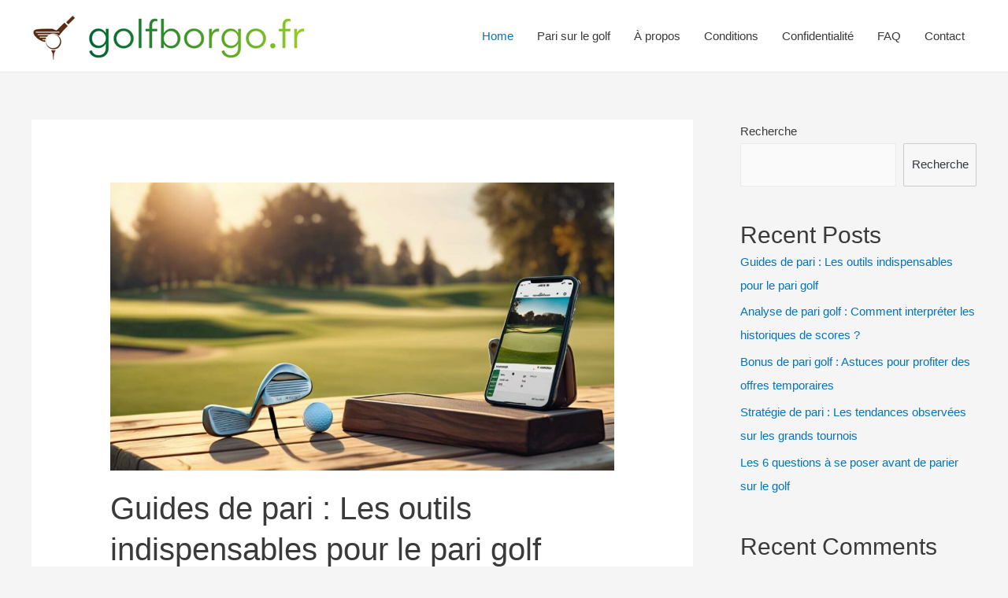

--- FILE ---
content_type: text/html; charset=utf-8
request_url: https://golfborgo.fr/
body_size: 11702
content:
<!DOCTYPE html>
<html lang="fr-FR">
<head>
<meta charset="UTF-8">
<meta name="viewport" content="width=device-width, initial-scale=1">
<link rel="profile" href="https://gmpg.org/xfn/11">

<title>GolfBorgo.fr &#8211; Pari sur le golf</title>
<meta name='robots' content='max-image-preview:large' />
<link rel='dns-prefetch' href='https://golfborgo.fr' />
<link rel="alternate" type="application/rss+xml" title="GolfBorgo.fr - Pari sur le golf &raquo; Flux" href="https://golfborgo.fr/feed/" />
<link rel='stylesheet' id='astra-theme-css-css'  href='https://golfborgo.fr/wp-content/themes/themes/astra/assets/css/minified/style.min.css?ver=2.5.5' media='all' />
<style id='astra-theme-css-inline-css'>
html{font-size:93.75%;}a,.page-title{color:#0274be;}a:hover,a:focus{color:#3a3a3a;}body,button,input,select,textarea,.ast-button,.ast-custom-button{font-family:-apple-system,BlinkMacSystemFont,Segoe UI,Roboto,Oxygen-Sans,Ubuntu,Cantarell,Helvetica Neue,sans-serif;font-weight:inherit;font-size:15px;font-size:1rem;}blockquote{color:#000000;}.site-title{font-size:35px;font-size:2.3333333333333rem;}.ast-archive-description .ast-archive-title{font-size:40px;font-size:2.6666666666667rem;}.site-header .site-description{font-size:15px;font-size:1rem;}.entry-title{font-size:40px;font-size:2.6666666666667rem;}.comment-reply-title{font-size:24px;font-size:1.6rem;}.ast-comment-list #cancel-comment-reply-link{font-size:15px;font-size:1rem;}h1,.entry-content h1{font-size:40px;font-size:2.6666666666667rem;}h2,.entry-content h2{font-size:30px;font-size:2rem;}h3,.entry-content h3{font-size:25px;font-size:1.6666666666667rem;}h4,.entry-content h4{font-size:20px;font-size:1.3333333333333rem;}h5,.entry-content h5{font-size:18px;font-size:1.2rem;}h6,.entry-content h6{font-size:15px;font-size:1rem;}.ast-single-post .entry-title,.page-title{font-size:30px;font-size:2rem;}#secondary,#secondary button,#secondary input,#secondary select,#secondary textarea{font-size:15px;font-size:1rem;}::selection{background-color:#0274be;color:#ffffff;}body,h1,.entry-title a,.entry-content h1,h2,.entry-content h2,h3,.entry-content h3,h4,.entry-content h4,h5,.entry-content h5,h6,.entry-content h6,.wc-block-grid__product-title{color:#3a3a3a;}.tagcloud a:hover,.tagcloud a:focus,.tagcloud a.current-item{color:#ffffff;border-color:#0274be;background-color:#0274be;}.main-header-menu .menu-link,.ast-header-custom-item a{color:#3a3a3a;}.main-header-menu .menu-item:hover > .menu-link,.main-header-menu .menu-item:hover > .ast-menu-toggle,.main-header-menu .ast-masthead-custom-menu-items a:hover,.main-header-menu .menu-item.focus > .menu-link,.main-header-menu .menu-item.focus > .ast-menu-toggle,.main-header-menu .current-menu-item > .menu-link,.main-header-menu .current-menu-ancestor > .menu-link,.main-header-menu .current-menu-item > .ast-menu-toggle,.main-header-menu .current-menu-ancestor > .ast-menu-toggle{color:#0274be;}input:focus,input[type="text"]:focus,input[type="email"]:focus,input[type="url"]:focus,input[type="password"]:focus,input[type="reset"]:focus,input[type="search"]:focus,textarea:focus{border-color:#0274be;}input[type="radio"]:checked,input[type=reset],input[type="checkbox"]:checked,input[type="checkbox"]:hover:checked,input[type="checkbox"]:focus:checked,input[type=range]::-webkit-slider-thumb{border-color:#0274be;background-color:#0274be;box-shadow:none;}.site-footer a:hover + .post-count,.site-footer a:focus + .post-count{background:#0274be;border-color:#0274be;}.footer-adv .footer-adv-overlay{border-top-style:solid;border-top-color:#7a7a7a;}.ast-comment-meta{line-height:1.666666667;font-size:12px;font-size:0.8rem;}.single .nav-links .nav-previous,.single .nav-links .nav-next,.single .ast-author-details .author-title,.ast-comment-meta{color:#0274be;}.entry-meta,.entry-meta *{line-height:1.45;color:#0274be;}.entry-meta a:hover,.entry-meta a:hover *,.entry-meta a:focus,.entry-meta a:focus *{color:#3a3a3a;}.ast-404-layout-1 .ast-404-text{font-size:200px;font-size:13.333333333333rem;}.widget-title{font-size:21px;font-size:1.4rem;color:#3a3a3a;}#cat option,.secondary .calendar_wrap thead a,.secondary .calendar_wrap thead a:visited{color:#0274be;}.secondary .calendar_wrap #today,.ast-progress-val span{background:#0274be;}.secondary a:hover + .post-count,.secondary a:focus + .post-count{background:#0274be;border-color:#0274be;}.calendar_wrap #today > a{color:#ffffff;}.ast-pagination a,.page-links .page-link,.single .post-navigation a{color:#0274be;}.ast-pagination a:hover,.ast-pagination a:focus,.ast-pagination > span:hover:not(.dots),.ast-pagination > span.current,.page-links > .page-link,.page-links .page-link:hover,.post-navigation a:hover{color:#3a3a3a;}.ast-header-break-point .ast-mobile-menu-buttons-minimal.menu-toggle{background:transparent;color:#0274be;}.ast-header-break-point .ast-mobile-menu-buttons-outline.menu-toggle{background:transparent;border:1px solid #0274be;color:#0274be;}.ast-header-break-point .ast-mobile-menu-buttons-fill.menu-toggle{background:#0274be;}@media (min-width:1200px){.ast-separate-container.ast-right-sidebar .entry-content .wp-block-image.alignfull,.ast-separate-container.ast-left-sidebar .entry-content .wp-block-image.alignfull,.ast-separate-container.ast-right-sidebar .entry-content .wp-block-cover.alignfull,.ast-separate-container.ast-left-sidebar .entry-content .wp-block-cover.alignfull{margin-left:-6.67em;margin-right:-6.67em;max-width:unset;width:unset;}.ast-separate-container.ast-right-sidebar .entry-content .wp-block-image.alignwide,.ast-separate-container.ast-left-sidebar .entry-content .wp-block-image.alignwide,.ast-separate-container.ast-right-sidebar .entry-content .wp-block-cover.alignwide,.ast-separate-container.ast-left-sidebar .entry-content .wp-block-cover.alignwide{margin-left:-20px;margin-right:-20px;max-width:unset;width:unset;}.wp-block-group .has-background{padding:20px;}}@media (min-width:1200px){.ast-separate-container.ast-right-sidebar .entry-content .wp-block-group.alignwide,.ast-separate-container.ast-left-sidebar .entry-content .wp-block-group.alignwide,.ast-separate-container.ast-right-sidebar .entry-content .wp-block-cover.alignwide,.ast-separate-container.ast-left-sidebar .entry-content .wp-block-cover.alignwide,.ast-no-sidebar.ast-separate-container .entry-content .wp-block-group.alignwide,.ast-no-sidebar.ast-separate-container .entry-content .wp-block-cover.alignwide{margin-left:-20px;margin-right:-20px;padding-left:20px;padding-right:20px;}.ast-separate-container.ast-right-sidebar .entry-content .wp-block-group.alignfull,.ast-separate-container.ast-left-sidebar .entry-content .wp-block-group.alignfull,.ast-no-sidebar.ast-separate-container .entry-content .wp-block-group.alignfull,.ast-separate-container.ast-right-sidebar .entry-content .wp-block-cover.alignfull,.ast-separate-container.ast-left-sidebar .entry-content .wp-block-cover.alignfull,.ast-no-sidebar.ast-separate-container .entry-content .wp-block-cover.alignfull{margin-left:-6.67em;margin-right:-6.67em;padding-left:6.67em;padding-right:6.67em;}.ast-plain-container.ast-right-sidebar .entry-content .wp-block-group.alignwide,.ast-plain-container.ast-left-sidebar .entry-content .wp-block-group.alignwide,.ast-plain-container.ast-right-sidebar .entry-content .wp-block-group.alignfull,.ast-plain-container.ast-left-sidebar .entry-content .wp-block-group.alignfull{padding-left:20px;padding-right:20px;}.ast-plain-container.ast-no-sidebar .entry-content .alignwide .wp-block-group__inner-container,.ast-plain-container.ast-no-sidebar .entry-content .alignfull .wp-block-group__inner-container,.ast-plain-container.ast-no-sidebar .entry-content .alignwide .wp-block-cover__inner-container,.ast-plain-container.ast-no-sidebar .entry-content .alignfull .wp-block-cover__inner-container{max-width:1240px;margin-left:auto;margin-right:auto;padding-left:20px;padding-right:20px;}.ast-page-builder-template.ast-no-sidebar .entry-content .wp-block-group.alignwide,.ast-page-builder-template.ast-no-sidebar .entry-content .wp-block-group.alignfull{margin-left:0;margin-right:0;}.wp-block-cover-image.alignwide .wp-block-cover__inner-container,.wp-block-cover.alignwide .wp-block-cover__inner-container,.wp-block-cover-image.alignfull .wp-block-cover__inner-container,.wp-block-cover.alignfull .wp-block-cover__inner-container{width:100%;}.ast-page-builder-template.ast-no-sidebar .entry-content .wp-block-cover.alignwide,.ast-page-builder-template.ast-left-sidebar .entry-content .wp-block-cover.alignwide,.ast-page-builder-template.ast-right-sidebar .entry-content .wp-block-cover.alignwide,.ast-page-builder-template.ast-no-sidebar .entry-content .wp-block-cover.alignfull,.ast-page-builder-template.ast-left-sidebar .entry-content .wp-block-cover.alignfull,.ast-page-builder-template.ast-right-sidebar .entry-content .wp-block-cover.alignful{padding-right:0;padding-left:0;}}@media (max-width:921px){#secondary.secondary{padding-top:0;}.ast-separate-container .ast-article-post,.ast-separate-container .ast-article-single{padding:1.5em 2.14em;}.ast-separate-container #primary,.ast-separate-container #secondary{padding:1.5em 0;}.ast-separate-container.ast-right-sidebar #secondary{padding-left:1em;padding-right:1em;}.ast-separate-container.ast-two-container #secondary{padding-left:0;padding-right:0;}.ast-page-builder-template .entry-header #secondary{margin-top:1.5em;}.ast-page-builder-template #secondary{margin-top:1.5em;}#primary,#secondary{padding:1.5em 0;margin:0;}.ast-left-sidebar #content > .ast-container{display:flex;flex-direction:column-reverse;width:100%;}.ast-author-box img.avatar{margin:20px 0 0 0;}.ast-pagination{padding-top:1.5em;text-align:center;}.ast-pagination .next.page-numbers{display:inherit;float:none;}}@media (max-width:921px){.ast-page-builder-template.ast-left-sidebar #secondary{padding-right:20px;}.ast-page-builder-template.ast-right-sidebar #secondary{padding-left:20px;}.ast-right-sidebar #primary{padding-right:0;}.ast-right-sidebar #secondary{padding-left:0;}.ast-left-sidebar #primary{padding-left:0;}.ast-left-sidebar #secondary{padding-right:0;}.ast-pagination .prev.page-numbers{padding-left:.5em;}.ast-pagination .next.page-numbers{padding-right:.5em;}}@media (min-width:922px){.ast-separate-container.ast-right-sidebar #primary,.ast-separate-container.ast-left-sidebar #primary{border:0;}.ast-separate-container.ast-right-sidebar #secondary,.ast-separate-container.ast-left-sidebar #secondary{border:0;margin-left:auto;margin-right:auto;}.ast-separate-container.ast-two-container #secondary .widget:last-child{margin-bottom:0;}.ast-separate-container .ast-comment-list li .comment-respond{padding-left:2.66666em;padding-right:2.66666em;}.ast-author-box{-js-display:flex;display:flex;}.ast-author-bio{flex:1;}.error404.ast-separate-container #primary,.search-no-results.ast-separate-container #primary{margin-bottom:4em;}}@media (min-width:922px){.ast-right-sidebar #primary{border-right:1px solid #eee;}.ast-right-sidebar #secondary{border-left:1px solid #eee;margin-left:-1px;}.ast-left-sidebar #primary{border-left:1px solid #eee;}.ast-left-sidebar #secondary{border-right:1px solid #eee;margin-right:-1px;}.ast-separate-container.ast-two-container.ast-right-sidebar #secondary{padding-left:30px;padding-right:0;}.ast-separate-container.ast-two-container.ast-left-sidebar #secondary{padding-right:30px;padding-left:0;}}.wp-block-button .wp-block-button__link,{color:#ffffff;}.wp-block-button .wp-block-button__link{border-style:solid;border-top-width:0;border-right-width:0;border-left-width:0;border-bottom-width:0;border-color:#0274be;background-color:#0274be;color:#ffffff;font-family:inherit;font-weight:inherit;line-height:1;border-radius:2px;padding-top:10px;padding-right:40px;padding-bottom:10px;padding-left:40px;}.wp-block-button .wp-block-button__link:hover,.wp-block-button .wp-block-button__link:focus{color:#ffffff;background-color:#3a3a3a;border-color:#3a3a3a;}.menu-toggle,button,.ast-button,.ast-custom-button,.button,input#submit,input[type="button"],input[type="submit"],input[type="reset"]{border-style:solid;border-top-width:0;border-right-width:0;border-left-width:0;border-bottom-width:0;color:#ffffff;border-color:#0274be;background-color:#0274be;border-radius:2px;padding-top:10px;padding-right:40px;padding-bottom:10px;padding-left:40px;font-family:inherit;font-weight:inherit;line-height:1;}button:focus,.menu-toggle:hover,button:hover,.ast-button:hover,.button:hover,input[type=reset]:hover,input[type=reset]:focus,input#submit:hover,input#submit:focus,input[type="button"]:hover,input[type="button"]:focus,input[type="submit"]:hover,input[type="submit"]:focus{color:#ffffff;background-color:#3a3a3a;border-color:#3a3a3a;}@media (min-width:921px){.ast-container{max-width:100%;}}@media (min-width:544px){.ast-container{max-width:100%;}}@media (max-width:544px){.ast-separate-container .ast-article-post,.ast-separate-container .ast-article-single{padding:1.5em 1em;}.ast-separate-container #content .ast-container{padding-left:0.54em;padding-right:0.54em;}.ast-separate-container #secondary{padding-top:0;}.ast-separate-container.ast-two-container #secondary .widget{margin-bottom:1.5em;padding-left:1em;padding-right:1em;}.ast-separate-container .comments-count-wrapper{padding:1.5em 1em;}.ast-separate-container .ast-comment-list li.depth-1{padding:1.5em 1em;margin-bottom:1.5em;}.ast-separate-container .ast-comment-list .bypostauthor{padding:.5em;}.ast-separate-container .ast-archive-description{padding:1.5em 1em;}.ast-search-menu-icon.ast-dropdown-active .search-field{width:170px;}.ast-separate-container .comment-respond{padding:1.5em 1em;}}@media (max-width:544px){.ast-comment-list .children{margin-left:0.66666em;}.ast-separate-container .ast-comment-list .bypostauthor li{padding:0 0 0 .5em;}}@media (max-width:921px){.ast-mobile-header-stack .main-header-bar .ast-search-menu-icon{display:inline-block;}.ast-header-break-point.ast-header-custom-item-outside .ast-mobile-header-stack .main-header-bar .ast-search-icon{margin:0;}.ast-comment-avatar-wrap img{max-width:2.5em;}.comments-area{margin-top:1.5em;}.ast-separate-container .comments-count-wrapper{padding:2em 2.14em;}.ast-separate-container .ast-comment-list li.depth-1{padding:1.5em 2.14em;}.ast-separate-container .comment-respond{padding:2em 2.14em;}}@media (max-width:921px){.ast-header-break-point .main-header-bar .ast-search-menu-icon.slide-search .search-form{right:0;}.ast-header-break-point .ast-mobile-header-stack .main-header-bar .ast-search-menu-icon.slide-search .search-form{right:-1em;}.ast-comment-avatar-wrap{margin-right:0.5em;}}@media (min-width:545px){.ast-page-builder-template .comments-area,.single.ast-page-builder-template .entry-header,.single.ast-page-builder-template .post-navigation{max-width:1240px;margin-left:auto;margin-right:auto;}}@media (max-width:921px){.ast-archive-description .ast-archive-title{font-size:40px;}.entry-title{font-size:30px;}h1,.entry-content h1{font-size:30px;}h2,.entry-content h2{font-size:25px;}h3,.entry-content h3{font-size:20px;}.ast-single-post .entry-title,.page-title{font-size:30px;}}@media (max-width:544px){.ast-archive-description .ast-archive-title{font-size:40px;}.entry-title{font-size:30px;}h1,.entry-content h1{font-size:30px;}h2,.entry-content h2{font-size:25px;}h3,.entry-content h3{font-size:20px;}.ast-single-post .entry-title,.page-title{font-size:30px;}}@media (max-width:921px){html{font-size:85.5%;}}@media (max-width:544px){html{font-size:85.5%;}}@media (min-width:922px){.ast-container{max-width:1240px;}}@font-face {font-family: "Astra";src: url(https://golfborgo.fr/wp-content/themes/themes/astra/assets/fonts/astra.woff) format("woff"),url(https://golfborgo.fr/wp-content/themes/themes/astra/assets/fonts/astra.ttf) format("truetype"),url(https://golfborgo.fr/wp-content/themes/themes/astra/assets/fonts/astra.svg#astra) format("svg");font-weight: normal;font-style: normal;font-display: fallback;}@media (max-width:921px) {.main-header-bar .main-header-bar-navigation{display:none;}}.ast-desktop .main-header-menu.submenu-with-border .sub-menu,.ast-desktop .main-header-menu.submenu-with-border .astra-full-megamenu-wrapper{border-color:#0274be;}.ast-desktop .main-header-menu.submenu-with-border .sub-menu{border-top-width:2px;border-right-width:0px;border-left-width:0px;border-bottom-width:0px;border-style:solid;}.ast-desktop .main-header-menu.submenu-with-border .sub-menu .sub-menu{top:-2px;}.ast-desktop .main-header-menu.submenu-with-border .sub-menu .menu-link,.ast-desktop .main-header-menu.submenu-with-border .children .menu-link{border-bottom-width:0px;border-style:solid;border-color:#eaeaea;}@media (min-width:922px){.main-header-menu .sub-menu .menu-item.ast-left-align-sub-menu:hover > .sub-menu,.main-header-menu .sub-menu .menu-item.ast-left-align-sub-menu.focus > .sub-menu{margin-left:-0px;}}.ast-small-footer{border-top-style:solid;border-top-width:1px;border-top-color:#7a7a7a;}.ast-small-footer-wrap{text-align:center;}@media (max-width:920px){.ast-404-layout-1 .ast-404-text{font-size:100px;font-size:6.6666666666667rem;}}.ast-breadcrumbs .trail-browse,.ast-breadcrumbs .trail-items,.ast-breadcrumbs .trail-items li{display:inline-block;margin:0;padding:0;border:none;background:inherit;text-indent:0;}.ast-breadcrumbs .trail-browse{font-size:inherit;font-style:inherit;font-weight:inherit;color:inherit;}.ast-breadcrumbs .trail-items{list-style:none;}.trail-items li::after{padding:0 0.3em;content:"\00bb";}.trail-items li:last-of-type::after{display:none;}.ast-header-break-point .main-header-bar{border-bottom-width:1px;}@media (min-width:922px){.main-header-bar{border-bottom-width:1px;}}@media (min-width:922px){#primary{width:70%;}#secondary{width:30%;}}.ast-safari-browser-less-than-11 .main-header-menu .menu-item, .ast-safari-browser-less-than-11 .main-header-bar .ast-masthead-custom-menu-items{display:block;}.main-header-menu .menu-item, .main-header-bar .ast-masthead-custom-menu-items{-js-display:flex;display:flex;-webkit-box-pack:center;-webkit-justify-content:center;-moz-box-pack:center;-ms-flex-pack:center;justify-content:center;-webkit-box-orient:vertical;-webkit-box-direction:normal;-webkit-flex-direction:column;-moz-box-orient:vertical;-moz-box-direction:normal;-ms-flex-direction:column;flex-direction:column;}.main-header-menu > .menu-item > .menu-link{height:100%;-webkit-box-align:center;-webkit-align-items:center;-moz-box-align:center;-ms-flex-align:center;align-items:center;-js-display:flex;display:flex;}.ast-primary-menu-disabled .main-header-bar .ast-masthead-custom-menu-items{flex:unset;}
</style>
<link rel='stylesheet' id='astra-menu-animation-css'  href='https://golfborgo.fr/wp-content/themes/themes/astra/assets/css/minified/menu-animation.min.css?ver=2.5.5' media='all' />
<link rel='stylesheet' id='wp-block-library-css'  href='https://golfborgo.fr/wp-includes/css/dist/block-library/style.min.css?ver=5.9.1' media='all' />
<link rel='stylesheet' id='mpp_gutenberg-css'  href='https://golfborgo.fr/wp-content/mu-plugins/metronet-profile-picture/dist/blocks.style.build.css?ver=2.6.3' media='all' />
<style id='global-styles-inline-css'>
body{--wp--preset--color--black: #000000;--wp--preset--color--cyan-bluish-gray: #abb8c3;--wp--preset--color--white: #ffffff;--wp--preset--color--pale-pink: #f78da7;--wp--preset--color--vivid-red: #cf2e2e;--wp--preset--color--luminous-vivid-orange: #ff6900;--wp--preset--color--luminous-vivid-amber: #fcb900;--wp--preset--color--light-green-cyan: #7bdcb5;--wp--preset--color--vivid-green-cyan: #00d084;--wp--preset--color--pale-cyan-blue: #8ed1fc;--wp--preset--color--vivid-cyan-blue: #0693e3;--wp--preset--color--vivid-purple: #9b51e0;--wp--preset--gradient--vivid-cyan-blue-to-vivid-purple: linear-gradient(135deg,rgba(6,147,227,1) 0%,rgb(155,81,224) 100%);--wp--preset--gradient--light-green-cyan-to-vivid-green-cyan: linear-gradient(135deg,rgb(122,220,180) 0%,rgb(0,208,130) 100%);--wp--preset--gradient--luminous-vivid-amber-to-luminous-vivid-orange: linear-gradient(135deg,rgba(252,185,0,1) 0%,rgba(255,105,0,1) 100%);--wp--preset--gradient--luminous-vivid-orange-to-vivid-red: linear-gradient(135deg,rgba(255,105,0,1) 0%,rgb(207,46,46) 100%);--wp--preset--gradient--very-light-gray-to-cyan-bluish-gray: linear-gradient(135deg,rgb(238,238,238) 0%,rgb(169,184,195) 100%);--wp--preset--gradient--cool-to-warm-spectrum: linear-gradient(135deg,rgb(74,234,220) 0%,rgb(151,120,209) 20%,rgb(207,42,186) 40%,rgb(238,44,130) 60%,rgb(251,105,98) 80%,rgb(254,248,76) 100%);--wp--preset--gradient--blush-light-purple: linear-gradient(135deg,rgb(255,206,236) 0%,rgb(152,150,240) 100%);--wp--preset--gradient--blush-bordeaux: linear-gradient(135deg,rgb(254,205,165) 0%,rgb(254,45,45) 50%,rgb(107,0,62) 100%);--wp--preset--gradient--luminous-dusk: linear-gradient(135deg,rgb(255,203,112) 0%,rgb(199,81,192) 50%,rgb(65,88,208) 100%);--wp--preset--gradient--pale-ocean: linear-gradient(135deg,rgb(255,245,203) 0%,rgb(182,227,212) 50%,rgb(51,167,181) 100%);--wp--preset--gradient--electric-grass: linear-gradient(135deg,rgb(202,248,128) 0%,rgb(113,206,126) 100%);--wp--preset--gradient--midnight: linear-gradient(135deg,rgb(2,3,129) 0%,rgb(40,116,252) 100%);--wp--preset--duotone--dark-grayscale: url('#wp-duotone-dark-grayscale');--wp--preset--duotone--grayscale: url('#wp-duotone-grayscale');--wp--preset--duotone--purple-yellow: url('#wp-duotone-purple-yellow');--wp--preset--duotone--blue-red: url('#wp-duotone-blue-red');--wp--preset--duotone--midnight: url('#wp-duotone-midnight');--wp--preset--duotone--magenta-yellow: url('#wp-duotone-magenta-yellow');--wp--preset--duotone--purple-green: url('#wp-duotone-purple-green');--wp--preset--duotone--blue-orange: url('#wp-duotone-blue-orange');--wp--preset--font-size--small: 13px;--wp--preset--font-size--medium: 20px;--wp--preset--font-size--large: 36px;--wp--preset--font-size--x-large: 42px;}.has-black-color{color: var(--wp--preset--color--black) !important;}.has-cyan-bluish-gray-color{color: var(--wp--preset--color--cyan-bluish-gray) !important;}.has-white-color{color: var(--wp--preset--color--white) !important;}.has-pale-pink-color{color: var(--wp--preset--color--pale-pink) !important;}.has-vivid-red-color{color: var(--wp--preset--color--vivid-red) !important;}.has-luminous-vivid-orange-color{color: var(--wp--preset--color--luminous-vivid-orange) !important;}.has-luminous-vivid-amber-color{color: var(--wp--preset--color--luminous-vivid-amber) !important;}.has-light-green-cyan-color{color: var(--wp--preset--color--light-green-cyan) !important;}.has-vivid-green-cyan-color{color: var(--wp--preset--color--vivid-green-cyan) !important;}.has-pale-cyan-blue-color{color: var(--wp--preset--color--pale-cyan-blue) !important;}.has-vivid-cyan-blue-color{color: var(--wp--preset--color--vivid-cyan-blue) !important;}.has-vivid-purple-color{color: var(--wp--preset--color--vivid-purple) !important;}.has-black-background-color{background-color: var(--wp--preset--color--black) !important;}.has-cyan-bluish-gray-background-color{background-color: var(--wp--preset--color--cyan-bluish-gray) !important;}.has-white-background-color{background-color: var(--wp--preset--color--white) !important;}.has-pale-pink-background-color{background-color: var(--wp--preset--color--pale-pink) !important;}.has-vivid-red-background-color{background-color: var(--wp--preset--color--vivid-red) !important;}.has-luminous-vivid-orange-background-color{background-color: var(--wp--preset--color--luminous-vivid-orange) !important;}.has-luminous-vivid-amber-background-color{background-color: var(--wp--preset--color--luminous-vivid-amber) !important;}.has-light-green-cyan-background-color{background-color: var(--wp--preset--color--light-green-cyan) !important;}.has-vivid-green-cyan-background-color{background-color: var(--wp--preset--color--vivid-green-cyan) !important;}.has-pale-cyan-blue-background-color{background-color: var(--wp--preset--color--pale-cyan-blue) !important;}.has-vivid-cyan-blue-background-color{background-color: var(--wp--preset--color--vivid-cyan-blue) !important;}.has-vivid-purple-background-color{background-color: var(--wp--preset--color--vivid-purple) !important;}.has-black-border-color{border-color: var(--wp--preset--color--black) !important;}.has-cyan-bluish-gray-border-color{border-color: var(--wp--preset--color--cyan-bluish-gray) !important;}.has-white-border-color{border-color: var(--wp--preset--color--white) !important;}.has-pale-pink-border-color{border-color: var(--wp--preset--color--pale-pink) !important;}.has-vivid-red-border-color{border-color: var(--wp--preset--color--vivid-red) !important;}.has-luminous-vivid-orange-border-color{border-color: var(--wp--preset--color--luminous-vivid-orange) !important;}.has-luminous-vivid-amber-border-color{border-color: var(--wp--preset--color--luminous-vivid-amber) !important;}.has-light-green-cyan-border-color{border-color: var(--wp--preset--color--light-green-cyan) !important;}.has-vivid-green-cyan-border-color{border-color: var(--wp--preset--color--vivid-green-cyan) !important;}.has-pale-cyan-blue-border-color{border-color: var(--wp--preset--color--pale-cyan-blue) !important;}.has-vivid-cyan-blue-border-color{border-color: var(--wp--preset--color--vivid-cyan-blue) !important;}.has-vivid-purple-border-color{border-color: var(--wp--preset--color--vivid-purple) !important;}.has-vivid-cyan-blue-to-vivid-purple-gradient-background{background: var(--wp--preset--gradient--vivid-cyan-blue-to-vivid-purple) !important;}.has-light-green-cyan-to-vivid-green-cyan-gradient-background{background: var(--wp--preset--gradient--light-green-cyan-to-vivid-green-cyan) !important;}.has-luminous-vivid-amber-to-luminous-vivid-orange-gradient-background{background: var(--wp--preset--gradient--luminous-vivid-amber-to-luminous-vivid-orange) !important;}.has-luminous-vivid-orange-to-vivid-red-gradient-background{background: var(--wp--preset--gradient--luminous-vivid-orange-to-vivid-red) !important;}.has-very-light-gray-to-cyan-bluish-gray-gradient-background{background: var(--wp--preset--gradient--very-light-gray-to-cyan-bluish-gray) !important;}.has-cool-to-warm-spectrum-gradient-background{background: var(--wp--preset--gradient--cool-to-warm-spectrum) !important;}.has-blush-light-purple-gradient-background{background: var(--wp--preset--gradient--blush-light-purple) !important;}.has-blush-bordeaux-gradient-background{background: var(--wp--preset--gradient--blush-bordeaux) !important;}.has-luminous-dusk-gradient-background{background: var(--wp--preset--gradient--luminous-dusk) !important;}.has-pale-ocean-gradient-background{background: var(--wp--preset--gradient--pale-ocean) !important;}.has-electric-grass-gradient-background{background: var(--wp--preset--gradient--electric-grass) !important;}.has-midnight-gradient-background{background: var(--wp--preset--gradient--midnight) !important;}.has-small-font-size{font-size: var(--wp--preset--font-size--small) !important;}.has-medium-font-size{font-size: var(--wp--preset--font-size--medium) !important;}.has-large-font-size{font-size: var(--wp--preset--font-size--large) !important;}.has-x-large-font-size{font-size: var(--wp--preset--font-size--x-large) !important;}
</style>
<!--[if IE]>
<script src='https://golfborgo.fr/wp-content/themes/themes/astra/assets/js/minified/flexibility.min.js?ver=2.5.5' id='astra-flexibility-js'></script>
<script id='astra-flexibility-js-after'>
flexibility(document.documentElement);
</script>
<![endif]-->
<script src='https://golfborgo.fr/wp-includes/js/jquery/jquery.min.js?ver=3.6.0' id='jquery-core-js'></script>
<script src='https://golfborgo.fr/wp-includes/js/jquery/jquery-migrate.min.js?ver=3.3.2' id='jquery-migrate-js'></script>
<link rel="https://api.w.org/" href="https://golfborgo.fr/wp-json/" /><link rel="EditURI" type="application/rsd+xml" title="RSD" href="https://golfborgo.fr/xmlrpc.php?rsd" />
<link rel="wlwmanifest" type="application/wlwmanifest+xml" href="https://golfborgo.fr/wp-includes/wlwmanifest.xml" /> 
<meta name="generator" content="WordPress 5.9.1" />
<script async src="https://analytics.cloudrock.io/tracker.js" data-ackee-server="https://analytics.cloudrock.io" data-ackee-domain-id="5f48335f-cf4c-4e3e-b8bf-3e18328a41ed" data-ackee-opts='{ "ignoreOwnVisits": false }'></script>
</head>

<body itemtype='https://schema.org/Blog' itemscope='itemscope' class="home blog wp-custom-logo ast-desktop ast-separate-container ast-right-sidebar astra-2.5.5 ast-header-custom-item-inside ast-mobile-inherit-site-logo ast-inherit-site-logo-transparent">

<svg xmlns="http://www.w3.org/2000/svg" viewBox="0 0 0 0" width="0" height="0" focusable="false" role="none" style="visibility: hidden; position: absolute; left: -9999px; overflow: hidden;" ><defs><filter id="wp-duotone-dark-grayscale"><feColorMatrix color-interpolation-filters="sRGB" type="matrix" values=" .299 .587 .114 0 0 .299 .587 .114 0 0 .299 .587 .114 0 0 .299 .587 .114 0 0 " /><feComponentTransfer color-interpolation-filters="sRGB" ><feFuncR type="table" tableValues="0 0.49803921568627" /><feFuncG type="table" tableValues="0 0.49803921568627" /><feFuncB type="table" tableValues="0 0.49803921568627" /><feFuncA type="table" tableValues="1 1" /></feComponentTransfer><feComposite in2="SourceGraphic" operator="in" /></filter></defs></svg><svg xmlns="http://www.w3.org/2000/svg" viewBox="0 0 0 0" width="0" height="0" focusable="false" role="none" style="visibility: hidden; position: absolute; left: -9999px; overflow: hidden;" ><defs><filter id="wp-duotone-grayscale"><feColorMatrix color-interpolation-filters="sRGB" type="matrix" values=" .299 .587 .114 0 0 .299 .587 .114 0 0 .299 .587 .114 0 0 .299 .587 .114 0 0 " /><feComponentTransfer color-interpolation-filters="sRGB" ><feFuncR type="table" tableValues="0 1" /><feFuncG type="table" tableValues="0 1" /><feFuncB type="table" tableValues="0 1" /><feFuncA type="table" tableValues="1 1" /></feComponentTransfer><feComposite in2="SourceGraphic" operator="in" /></filter></defs></svg><svg xmlns="http://www.w3.org/2000/svg" viewBox="0 0 0 0" width="0" height="0" focusable="false" role="none" style="visibility: hidden; position: absolute; left: -9999px; overflow: hidden;" ><defs><filter id="wp-duotone-purple-yellow"><feColorMatrix color-interpolation-filters="sRGB" type="matrix" values=" .299 .587 .114 0 0 .299 .587 .114 0 0 .299 .587 .114 0 0 .299 .587 .114 0 0 " /><feComponentTransfer color-interpolation-filters="sRGB" ><feFuncR type="table" tableValues="0.54901960784314 0.98823529411765" /><feFuncG type="table" tableValues="0 1" /><feFuncB type="table" tableValues="0.71764705882353 0.25490196078431" /><feFuncA type="table" tableValues="1 1" /></feComponentTransfer><feComposite in2="SourceGraphic" operator="in" /></filter></defs></svg><svg xmlns="http://www.w3.org/2000/svg" viewBox="0 0 0 0" width="0" height="0" focusable="false" role="none" style="visibility: hidden; position: absolute; left: -9999px; overflow: hidden;" ><defs><filter id="wp-duotone-blue-red"><feColorMatrix color-interpolation-filters="sRGB" type="matrix" values=" .299 .587 .114 0 0 .299 .587 .114 0 0 .299 .587 .114 0 0 .299 .587 .114 0 0 " /><feComponentTransfer color-interpolation-filters="sRGB" ><feFuncR type="table" tableValues="0 1" /><feFuncG type="table" tableValues="0 0.27843137254902" /><feFuncB type="table" tableValues="0.5921568627451 0.27843137254902" /><feFuncA type="table" tableValues="1 1" /></feComponentTransfer><feComposite in2="SourceGraphic" operator="in" /></filter></defs></svg><svg xmlns="http://www.w3.org/2000/svg" viewBox="0 0 0 0" width="0" height="0" focusable="false" role="none" style="visibility: hidden; position: absolute; left: -9999px; overflow: hidden;" ><defs><filter id="wp-duotone-midnight"><feColorMatrix color-interpolation-filters="sRGB" type="matrix" values=" .299 .587 .114 0 0 .299 .587 .114 0 0 .299 .587 .114 0 0 .299 .587 .114 0 0 " /><feComponentTransfer color-interpolation-filters="sRGB" ><feFuncR type="table" tableValues="0 0" /><feFuncG type="table" tableValues="0 0.64705882352941" /><feFuncB type="table" tableValues="0 1" /><feFuncA type="table" tableValues="1 1" /></feComponentTransfer><feComposite in2="SourceGraphic" operator="in" /></filter></defs></svg><svg xmlns="http://www.w3.org/2000/svg" viewBox="0 0 0 0" width="0" height="0" focusable="false" role="none" style="visibility: hidden; position: absolute; left: -9999px; overflow: hidden;" ><defs><filter id="wp-duotone-magenta-yellow"><feColorMatrix color-interpolation-filters="sRGB" type="matrix" values=" .299 .587 .114 0 0 .299 .587 .114 0 0 .299 .587 .114 0 0 .299 .587 .114 0 0 " /><feComponentTransfer color-interpolation-filters="sRGB" ><feFuncR type="table" tableValues="0.78039215686275 1" /><feFuncG type="table" tableValues="0 0.94901960784314" /><feFuncB type="table" tableValues="0.35294117647059 0.47058823529412" /><feFuncA type="table" tableValues="1 1" /></feComponentTransfer><feComposite in2="SourceGraphic" operator="in" /></filter></defs></svg><svg xmlns="http://www.w3.org/2000/svg" viewBox="0 0 0 0" width="0" height="0" focusable="false" role="none" style="visibility: hidden; position: absolute; left: -9999px; overflow: hidden;" ><defs><filter id="wp-duotone-purple-green"><feColorMatrix color-interpolation-filters="sRGB" type="matrix" values=" .299 .587 .114 0 0 .299 .587 .114 0 0 .299 .587 .114 0 0 .299 .587 .114 0 0 " /><feComponentTransfer color-interpolation-filters="sRGB" ><feFuncR type="table" tableValues="0.65098039215686 0.40392156862745" /><feFuncG type="table" tableValues="0 1" /><feFuncB type="table" tableValues="0.44705882352941 0.4" /><feFuncA type="table" tableValues="1 1" /></feComponentTransfer><feComposite in2="SourceGraphic" operator="in" /></filter></defs></svg><svg xmlns="http://www.w3.org/2000/svg" viewBox="0 0 0 0" width="0" height="0" focusable="false" role="none" style="visibility: hidden; position: absolute; left: -9999px; overflow: hidden;" ><defs><filter id="wp-duotone-blue-orange"><feColorMatrix color-interpolation-filters="sRGB" type="matrix" values=" .299 .587 .114 0 0 .299 .587 .114 0 0 .299 .587 .114 0 0 .299 .587 .114 0 0 " /><feComponentTransfer color-interpolation-filters="sRGB" ><feFuncR type="table" tableValues="0.098039215686275 1" /><feFuncG type="table" tableValues="0 0.66274509803922" /><feFuncB type="table" tableValues="0.84705882352941 0.41960784313725" /><feFuncA type="table" tableValues="1 1" /></feComponentTransfer><feComposite in2="SourceGraphic" operator="in" /></filter></defs></svg><div 
	class="hfeed site" id="page">
	<a class="skip-link screen-reader-text" href="#content">Skip to content</a>

	
	
		<header
			class="site-header ast-primary-submenu-animation-fade header-main-layout-1 ast-primary-menu-enabled ast-logo-title-inline ast-hide-custom-menu-mobile ast-menu-toggle-icon ast-mobile-header-inline" id="masthead" itemtype="https://schema.org/WPHeader" itemscope="itemscope" itemid="#masthead"		>

			
			
<div class="main-header-bar-wrap">
	<div class="main-header-bar">
				<div class="ast-container">

			<div class="ast-flex main-header-container">
				
		<div class="site-branding">
			<div
			class="ast-site-identity" itemtype="https://schema.org/Organization" itemscope="itemscope"			>
				<span class="site-logo-img"><a href="https://golfborgo.fr/" class="custom-logo-link" rel="home" aria-current="page"><img width="350" height="61" src="https://golfborgo.fr/wp-content/uploads/sites/2835/2025/08/loog.png" class="custom-logo" alt="GolfBorgo.fr &#8211; Pari sur le golf" srcset="https://golfborgo.fr/wp-content/uploads/sites/2835/2025/08/loog.png 350w, https://golfborgo.fr/wp-content/uploads/sites/2835/2025/08/loog-300x52.png 300w" sizes="(max-width: 350px) 100vw, 350px" /></a></span>			</div>
		</div>

		<!-- .site-branding -->
				<div class="ast-mobile-menu-buttons">

			
					<div class="ast-button-wrap">
			<button type="button" class="menu-toggle main-header-menu-toggle  ast-mobile-menu-buttons-minimal "  aria-controls='primary-menu' aria-expanded='false'>
				<span class="screen-reader-text">Main Menu</span>
				<span class="menu-toggle-icon"></span>
							</button>
		</div>
			
			
		</div>
			<div class="ast-main-header-bar-alignment"><div class="main-header-bar-navigation"><nav class="ast-flex-grow-1 navigation-accessibility" id="site-navigation" aria-label="Site Navigation" itemtype="https://schema.org/SiteNavigationElement" itemscope="itemscope"><div class="main-navigation"><ul id="primary-menu" class="main-header-menu ast-nav-menu ast-flex ast-justify-content-flex-end  submenu-with-border astra-menu-animation-fade "><li id="menu-item-99" class="menu-item menu-item-type-custom menu-item-object-custom current-menu-item current_page_item menu-item-99"><a href="/" aria-current="page" class="menu-link">Home</a></li>
<li id="menu-item-105" class="menu-item menu-item-type-taxonomy menu-item-object-category menu-item-105"><a href="https://golfborgo.fr/category/golf-betting/" class="menu-link">Pari sur le golf</a></li>
<li id="menu-item-100" class="menu-item menu-item-type-post_type menu-item-object-page menu-item-100"><a href="https://golfborgo.fr/a-propos/" class="menu-link">À propos</a></li>
<li id="menu-item-101" class="menu-item menu-item-type-post_type menu-item-object-page menu-item-101"><a href="https://golfborgo.fr/conditions/" class="menu-link">Conditions</a></li>
<li id="menu-item-102" class="menu-item menu-item-type-post_type menu-item-object-page menu-item-102"><a href="https://golfborgo.fr/confidentialite/" class="menu-link">Confidentialité</a></li>
<li id="menu-item-104" class="menu-item menu-item-type-post_type menu-item-object-page menu-item-104"><a href="https://golfborgo.fr/faq/" class="menu-link">FAQ</a></li>
<li id="menu-item-103" class="menu-item menu-item-type-post_type menu-item-object-page menu-item-103"><a href="https://golfborgo.fr/contact/" class="menu-link">Contact</a></li>
</ul></div></nav></div></div>			</div><!-- Main Header Container -->
		</div><!-- ast-row -->
			</div> <!-- Main Header Bar -->
</div> <!-- Main Header Bar Wrap -->

			
		</header><!-- #masthead -->

		
	
	
	<div id="content" class="site-content">

		<div class="ast-container">

		

	<div id="primary" class="content-area primary">

		
					<main id="main" class="site-main">

				
					<div class="ast-row">
					

<article 
	class="post-95 post type-post status-publish format-standard has-post-thumbnail hentry category-golf-betting ast-col-sm-12 ast-article-post" id="post-95" itemtype="https://schema.org/CreativeWork" itemscope="itemscope">

	
	<div class="ast-post-format- blog-layout-1">

	<div class="post-content ast-col-md-12">

		<div class="ast-blog-featured-section post-thumb ast-col-md-12"><div class="post-thumb-img-content post-thumb"><a href="https://golfborgo.fr/2025/11/17/guides-de-pari-les-outils-indispensables-pour-le-pari-golf/" ><img width="1024" height="585" src="https://golfborgo.fr/wp-content/uploads/sites/2835/2025/08/guides-de-pari-les-outils-indispensables-pour-le-pari-golf-2630369749-1024x585.jpg" class="attachment-large size-large wp-post-image" alt="" itemprop="image" srcset="https://golfborgo.fr/wp-content/uploads/sites/2835/2025/08/guides-de-pari-les-outils-indispensables-pour-le-pari-golf-2630369749-1024x585.jpg 1024w, https://golfborgo.fr/wp-content/uploads/sites/2835/2025/08/guides-de-pari-les-outils-indispensables-pour-le-pari-golf-2630369749-300x171.jpg 300w, https://golfborgo.fr/wp-content/uploads/sites/2835/2025/08/guides-de-pari-les-outils-indispensables-pour-le-pari-golf-2630369749-768x439.jpg 768w, https://golfborgo.fr/wp-content/uploads/sites/2835/2025/08/guides-de-pari-les-outils-indispensables-pour-le-pari-golf-2630369749.jpg 1344w" sizes="(max-width: 1024px) 100vw, 1024px" /></a></div></div>		<header class="entry-header">
			<h2 class="entry-title" itemprop="headline"><a href="https://golfborgo.fr/2025/11/17/guides-de-pari-les-outils-indispensables-pour-le-pari-golf/" rel="bookmark">Guides de pari : Les outils indispensables pour le pari golf</a></h2>			<div class="entry-meta"><span class="cat-links"><a href="https://golfborgo.fr/category/golf-betting/" rel="category tag">Golf Betting</a></span> / By <span class="posted-by vcard author" itemtype="https://schema.org/Person" itemscope="itemscope" itemprop="author">			<a title="View all posts by Dominique Le Guillot" 
				href="https://golfborgo.fr/author/dominiqueleguillot/" rel="author"
				class="url fn n" itemprop="url"				>
				<span
				class="author-name" itemprop="name"				>Dominique Le Guillot</span>
			</a>
		</span>

		</div>		</header><!-- .entry-header -->
		
		<div class="entry-content clear"
			itemprop="text"		>

			
			<p>Dans le monde des paris sportifs, l&rsquo;importance d&rsquo;être bien informé est cruciale pour maximiser nos chances de succès. En particulier, le golf, avec sa complexité et ses nombreuses variables, nécessite une approche stratégique bien pensée. Les guides de pari sont des outils indispensables qui peuvent transformer notre façon de parier sur le golf. À travers &hellip;</p>
<p class="read-more"> <a class="" href="https://golfborgo.fr/2025/11/17/guides-de-pari-les-outils-indispensables-pour-le-pari-golf/"> <span class="screen-reader-text">Guides de pari : Les outils indispensables pour le pari golf</span> Read More &raquo;</a></p>

			
					</div><!-- .entry-content .clear -->
	</div><!-- .post-content -->

</div> <!-- .blog-layout-1 -->

	
</article><!-- #post-## -->


					

<article 
	class="post-93 post type-post status-publish format-standard has-post-thumbnail hentry category-golf-betting ast-col-sm-12 ast-article-post" id="post-93" itemtype="https://schema.org/CreativeWork" itemscope="itemscope">

	
	<div class="ast-post-format- blog-layout-1">

	<div class="post-content ast-col-md-12">

		<div class="ast-blog-featured-section post-thumb ast-col-md-12"><div class="post-thumb-img-content post-thumb"><a href="https://golfborgo.fr/2025/11/14/analyse-de-pari-golf-comment-interpreter-les-historiques-de-scores/" ><img width="1024" height="585" src="https://golfborgo.fr/wp-content/uploads/sites/2835/2025/08/analyse-de-pari-golf-comment-interpreter-les-historiques-de-scores-587677450-1024x585.jpg" class="attachment-large size-large wp-post-image" alt="" loading="lazy" itemprop="image" srcset="https://golfborgo.fr/wp-content/uploads/sites/2835/2025/08/analyse-de-pari-golf-comment-interpreter-les-historiques-de-scores-587677450-1024x585.jpg 1024w, https://golfborgo.fr/wp-content/uploads/sites/2835/2025/08/analyse-de-pari-golf-comment-interpreter-les-historiques-de-scores-587677450-300x171.jpg 300w, https://golfborgo.fr/wp-content/uploads/sites/2835/2025/08/analyse-de-pari-golf-comment-interpreter-les-historiques-de-scores-587677450-768x439.jpg 768w, https://golfborgo.fr/wp-content/uploads/sites/2835/2025/08/analyse-de-pari-golf-comment-interpreter-les-historiques-de-scores-587677450.jpg 1344w" sizes="(max-width: 1024px) 100vw, 1024px" /></a></div></div>		<header class="entry-header">
			<h2 class="entry-title" itemprop="headline"><a href="https://golfborgo.fr/2025/11/14/analyse-de-pari-golf-comment-interpreter-les-historiques-de-scores/" rel="bookmark">Analyse de pari golf : Comment interpréter les historiques de scores ?</a></h2>			<div class="entry-meta"><span class="cat-links"><a href="https://golfborgo.fr/category/golf-betting/" rel="category tag">Golf Betting</a></span> / By <span class="posted-by vcard author" itemtype="https://schema.org/Person" itemscope="itemscope" itemprop="author">			<a title="View all posts by Dominique Le Guillot" 
				href="https://golfborgo.fr/author/dominiqueleguillot/" rel="author"
				class="url fn n" itemprop="url"				>
				<span
				class="author-name" itemprop="name"				>Dominique Le Guillot</span>
			</a>
		</span>

		</div>		</header><!-- .entry-header -->
		
		<div class="entry-content clear"
			itemprop="text"		>

			
			<p>Dans le monde fascinant du golf, nous avons tous été confrontés à la complexité de prédire les performances futures des joueurs. En tant qu&rsquo;amateurs et analystes, nous cherchons constamment à améliorer notre compréhension des facteurs qui influencent les résultats sur le terrain. Dans cet article, nous allons explorer l&rsquo;art de l&rsquo;analyse des paris golfiques, en &hellip;</p>
<p class="read-more"> <a class="" href="https://golfborgo.fr/2025/11/14/analyse-de-pari-golf-comment-interpreter-les-historiques-de-scores/"> <span class="screen-reader-text">Analyse de pari golf : Comment interpréter les historiques de scores ?</span> Read More &raquo;</a></p>

			
					</div><!-- .entry-content .clear -->
	</div><!-- .post-content -->

</div> <!-- .blog-layout-1 -->

	
</article><!-- #post-## -->


					

<article 
	class="post-90 post type-post status-publish format-standard has-post-thumbnail hentry category-golf-betting ast-col-sm-12 ast-article-post" id="post-90" itemtype="https://schema.org/CreativeWork" itemscope="itemscope">

	
	<div class="ast-post-format- blog-layout-1">

	<div class="post-content ast-col-md-12">

		<div class="ast-blog-featured-section post-thumb ast-col-md-12"><div class="post-thumb-img-content post-thumb"><a href="https://golfborgo.fr/2025/11/11/bonus-de-pari-golf-astuces-pour-profiter-des-offres-temporaires/" ><img width="1024" height="585" src="https://golfborgo.fr/wp-content/uploads/sites/2835/2025/08/bonus-de-pari-golf-astuces-pour-profiter-des-offres-temporaires-996883648-1024x585.jpg" class="attachment-large size-large wp-post-image" alt="" loading="lazy" itemprop="image" srcset="https://golfborgo.fr/wp-content/uploads/sites/2835/2025/08/bonus-de-pari-golf-astuces-pour-profiter-des-offres-temporaires-996883648-1024x585.jpg 1024w, https://golfborgo.fr/wp-content/uploads/sites/2835/2025/08/bonus-de-pari-golf-astuces-pour-profiter-des-offres-temporaires-996883648-300x171.jpg 300w, https://golfborgo.fr/wp-content/uploads/sites/2835/2025/08/bonus-de-pari-golf-astuces-pour-profiter-des-offres-temporaires-996883648-768x439.jpg 768w, https://golfborgo.fr/wp-content/uploads/sites/2835/2025/08/bonus-de-pari-golf-astuces-pour-profiter-des-offres-temporaires-996883648.jpg 1344w" sizes="(max-width: 1024px) 100vw, 1024px" /></a></div></div>		<header class="entry-header">
			<h2 class="entry-title" itemprop="headline"><a href="https://golfborgo.fr/2025/11/11/bonus-de-pari-golf-astuces-pour-profiter-des-offres-temporaires/" rel="bookmark">Bonus de pari golf : Astuces pour profiter des offres temporaires</a></h2>			<div class="entry-meta"><span class="cat-links"><a href="https://golfborgo.fr/category/golf-betting/" rel="category tag">Golf Betting</a></span> / By <span class="posted-by vcard author" itemtype="https://schema.org/Person" itemscope="itemscope" itemprop="author">			<a title="View all posts by Dominique Le Guillot" 
				href="https://golfborgo.fr/author/dominiqueleguillot/" rel="author"
				class="url fn n" itemprop="url"				>
				<span
				class="author-name" itemprop="name"				>Dominique Le Guillot</span>
			</a>
		</span>

		</div>		</header><!-- .entry-header -->
		
		<div class="entry-content clear"
			itemprop="text"		>

			
			<p>Nous sommes ravis de vous accueillir dans notre guide sur les bonus de pari golf, un sujet qui passionne de nombreux amateurs du sport. En tant qu&rsquo;enthousiastes de golf et de paris, nous savons à quel point il peut être excitant de trouver ces offres temporaires qui augmentent notre expérience de jeu. Explorons les différentes &hellip;</p>
<p class="read-more"> <a class="" href="https://golfborgo.fr/2025/11/11/bonus-de-pari-golf-astuces-pour-profiter-des-offres-temporaires/"> <span class="screen-reader-text">Bonus de pari golf : Astuces pour profiter des offres temporaires</span> Read More &raquo;</a></p>

			
					</div><!-- .entry-content .clear -->
	</div><!-- .post-content -->

</div> <!-- .blog-layout-1 -->

	
</article><!-- #post-## -->


					

<article 
	class="post-87 post type-post status-publish format-standard has-post-thumbnail hentry category-golf-betting ast-col-sm-12 ast-article-post" id="post-87" itemtype="https://schema.org/CreativeWork" itemscope="itemscope">

	
	<div class="ast-post-format- blog-layout-1">

	<div class="post-content ast-col-md-12">

		<div class="ast-blog-featured-section post-thumb ast-col-md-12"><div class="post-thumb-img-content post-thumb"><a href="https://golfborgo.fr/2025/11/08/strategie-de-pari-les-tendances-observees-sur-les-grands-tournois/" ><img width="1024" height="585" src="https://golfborgo.fr/wp-content/uploads/sites/2835/2025/08/strategie-de-pari-les-tendances-observees-sur-les-grands-tournois-1881407644-1024x585.jpg" class="attachment-large size-large wp-post-image" alt="" loading="lazy" itemprop="image" srcset="https://golfborgo.fr/wp-content/uploads/sites/2835/2025/08/strategie-de-pari-les-tendances-observees-sur-les-grands-tournois-1881407644-1024x585.jpg 1024w, https://golfborgo.fr/wp-content/uploads/sites/2835/2025/08/strategie-de-pari-les-tendances-observees-sur-les-grands-tournois-1881407644-300x171.jpg 300w, https://golfborgo.fr/wp-content/uploads/sites/2835/2025/08/strategie-de-pari-les-tendances-observees-sur-les-grands-tournois-1881407644-768x439.jpg 768w, https://golfborgo.fr/wp-content/uploads/sites/2835/2025/08/strategie-de-pari-les-tendances-observees-sur-les-grands-tournois-1881407644.jpg 1344w" sizes="(max-width: 1024px) 100vw, 1024px" /></a></div></div>		<header class="entry-header">
			<h2 class="entry-title" itemprop="headline"><a href="https://golfborgo.fr/2025/11/08/strategie-de-pari-les-tendances-observees-sur-les-grands-tournois/" rel="bookmark">Stratégie de pari : Les tendances observées sur les grands tournois</a></h2>			<div class="entry-meta"><span class="cat-links"><a href="https://golfborgo.fr/category/golf-betting/" rel="category tag">Golf Betting</a></span> / By <span class="posted-by vcard author" itemtype="https://schema.org/Person" itemscope="itemscope" itemprop="author">			<a title="View all posts by Dominique Le Guillot" 
				href="https://golfborgo.fr/author/dominiqueleguillot/" rel="author"
				class="url fn n" itemprop="url"				>
				<span
				class="author-name" itemprop="name"				>Dominique Le Guillot</span>
			</a>
		</span>

		</div>		</header><!-- .entry-header -->
		
		<div class="entry-content clear"
			itemprop="text"		>

			
			<p>Nous vivons dans une époque où les paris sportifs prennent une place de plus en plus importante dans notre quotidien. En tant qu&rsquo;amateurs de sports et analystes passionnés, nous avons observé des tendances fascinantes qui émergent lors des grands tournois. Les stratégies de pari évoluent constamment, influencées par les nouvelles technologies et l&rsquo;accès à une &hellip;</p>
<p class="read-more"> <a class="" href="https://golfborgo.fr/2025/11/08/strategie-de-pari-les-tendances-observees-sur-les-grands-tournois/"> <span class="screen-reader-text">Stratégie de pari : Les tendances observées sur les grands tournois</span> Read More &raquo;</a></p>

			
					</div><!-- .entry-content .clear -->
	</div><!-- .post-content -->

</div> <!-- .blog-layout-1 -->

	
</article><!-- #post-## -->


					

<article 
	class="post-84 post type-post status-publish format-standard has-post-thumbnail hentry category-golf-betting ast-col-sm-12 ast-article-post" id="post-84" itemtype="https://schema.org/CreativeWork" itemscope="itemscope">

	
	<div class="ast-post-format- blog-layout-1">

	<div class="post-content ast-col-md-12">

		<div class="ast-blog-featured-section post-thumb ast-col-md-12"><div class="post-thumb-img-content post-thumb"><a href="https://golfborgo.fr/2025/11/05/les-6-questions-a-se-poser-avant-de-parier-sur-le-golf/" ><img width="1024" height="585" src="https://golfborgo.fr/wp-content/uploads/sites/2835/2025/08/les-6-questions-se-poser-avant-de-parier-sur-le-golf-1397639480-1024x585.jpg" class="attachment-large size-large wp-post-image" alt="" loading="lazy" itemprop="image" srcset="https://golfborgo.fr/wp-content/uploads/sites/2835/2025/08/les-6-questions-se-poser-avant-de-parier-sur-le-golf-1397639480-1024x585.jpg 1024w, https://golfborgo.fr/wp-content/uploads/sites/2835/2025/08/les-6-questions-se-poser-avant-de-parier-sur-le-golf-1397639480-300x171.jpg 300w, https://golfborgo.fr/wp-content/uploads/sites/2835/2025/08/les-6-questions-se-poser-avant-de-parier-sur-le-golf-1397639480-768x439.jpg 768w, https://golfborgo.fr/wp-content/uploads/sites/2835/2025/08/les-6-questions-se-poser-avant-de-parier-sur-le-golf-1397639480.jpg 1344w" sizes="(max-width: 1024px) 100vw, 1024px" /></a></div></div>		<header class="entry-header">
			<h2 class="entry-title" itemprop="headline"><a href="https://golfborgo.fr/2025/11/05/les-6-questions-a-se-poser-avant-de-parier-sur-le-golf/" rel="bookmark">Les 6 questions à se poser avant de parier sur le golf</a></h2>			<div class="entry-meta"><span class="cat-links"><a href="https://golfborgo.fr/category/golf-betting/" rel="category tag">Golf Betting</a></span> / By <span class="posted-by vcard author" itemtype="https://schema.org/Person" itemscope="itemscope" itemprop="author">			<a title="View all posts by Dominique Le Guillot" 
				href="https://golfborgo.fr/author/dominiqueleguillot/" rel="author"
				class="url fn n" itemprop="url"				>
				<span
				class="author-name" itemprop="name"				>Dominique Le Guillot</span>
			</a>
		</span>

		</div>		</header><!-- .entry-header -->
		
		<div class="entry-content clear"
			itemprop="text"		>

			
			<p>Lorsque nous envisageons de parier sur le golf, il est essentiel de se poser certaines questions pour maximiser nos chances de succès. Le golf, avec sa complexité et ses nombreuses variables, peut sembler intimidant tant pour les parieurs novices que pour les plus expérimentés. Cependant, avec une approche réfléchie et stratégique, il est possible de &hellip;</p>
<p class="read-more"> <a class="" href="https://golfborgo.fr/2025/11/05/les-6-questions-a-se-poser-avant-de-parier-sur-le-golf/"> <span class="screen-reader-text">Les 6 questions à se poser avant de parier sur le golf</span> Read More &raquo;</a></p>

			
					</div><!-- .entry-content .clear -->
	</div><!-- .post-content -->

</div> <!-- .blog-layout-1 -->

	
</article><!-- #post-## -->


					

<article 
	class="post-79 post type-post status-publish format-standard has-post-thumbnail hentry category-golf-betting ast-col-sm-12 ast-article-post" id="post-79" itemtype="https://schema.org/CreativeWork" itemscope="itemscope">

	
	<div class="ast-post-format- blog-layout-1">

	<div class="post-content ast-col-md-12">

		<div class="ast-blog-featured-section post-thumb ast-col-md-12"><div class="post-thumb-img-content post-thumb"><a href="https://golfborgo.fr/2025/11/02/guides-de-pari-golf-comment-lire-une-fiche-de-tournoi/" ><img width="1024" height="585" src="https://golfborgo.fr/wp-content/uploads/sites/2835/2025/08/guides-de-pari-golf-comment-lire-une-fiche-de-tournoi-2479075689-1024x585.jpg" class="attachment-large size-large wp-post-image" alt="" loading="lazy" itemprop="image" srcset="https://golfborgo.fr/wp-content/uploads/sites/2835/2025/08/guides-de-pari-golf-comment-lire-une-fiche-de-tournoi-2479075689-1024x585.jpg 1024w, https://golfborgo.fr/wp-content/uploads/sites/2835/2025/08/guides-de-pari-golf-comment-lire-une-fiche-de-tournoi-2479075689-300x171.jpg 300w, https://golfborgo.fr/wp-content/uploads/sites/2835/2025/08/guides-de-pari-golf-comment-lire-une-fiche-de-tournoi-2479075689-768x439.jpg 768w, https://golfborgo.fr/wp-content/uploads/sites/2835/2025/08/guides-de-pari-golf-comment-lire-une-fiche-de-tournoi-2479075689.jpg 1344w" sizes="(max-width: 1024px) 100vw, 1024px" /></a></div></div>		<header class="entry-header">
			<h2 class="entry-title" itemprop="headline"><a href="https://golfborgo.fr/2025/11/02/guides-de-pari-golf-comment-lire-une-fiche-de-tournoi/" rel="bookmark">Guides de pari golf : Comment lire une fiche de tournoi ?</a></h2>			<div class="entry-meta"><span class="cat-links"><a href="https://golfborgo.fr/category/golf-betting/" rel="category tag">Golf Betting</a></span> / By <span class="posted-by vcard author" itemtype="https://schema.org/Person" itemscope="itemscope" itemprop="author">			<a title="View all posts by Dominique Le Guillot" 
				href="https://golfborgo.fr/author/dominiqueleguillot/" rel="author"
				class="url fn n" itemprop="url"				>
				<span
				class="author-name" itemprop="name"				>Dominique Le Guillot</span>
			</a>
		</span>

		</div>		</header><!-- .entry-header -->
		
		<div class="entry-content clear"
			itemprop="text"		>

			
			<p>Lorsque nous nous aventurons dans le monde passionnant des paris sur le golf, nous réalisons rapidement que comprendre comment lire une fiche de tournoi est essentiel pour maximiser nos chances de succès. En tant qu&rsquo;amateurs de golf et parieurs passionnés, nous savons qu&rsquo;un tournoi de golf est bien plus qu&rsquo;un simple rassemblement de joueurs talentueux. &hellip;</p>
<p class="read-more"> <a class="" href="https://golfborgo.fr/2025/11/02/guides-de-pari-golf-comment-lire-une-fiche-de-tournoi/"> <span class="screen-reader-text">Guides de pari golf : Comment lire une fiche de tournoi ?</span> Read More &raquo;</a></p>

			
					</div><!-- .entry-content .clear -->
	</div><!-- .post-content -->

</div> <!-- .blog-layout-1 -->

	
</article><!-- #post-## -->


					

<article 
	class="post-81 post type-post status-publish format-standard has-post-thumbnail hentry category-golf-betting ast-col-sm-12 ast-article-post" id="post-81" itemtype="https://schema.org/CreativeWork" itemscope="itemscope">

	
	<div class="ast-post-format- blog-layout-1">

	<div class="post-content ast-col-md-12">

		<div class="ast-blog-featured-section post-thumb ast-col-md-12"><div class="post-thumb-img-content post-thumb"><a href="https://golfborgo.fr/2025/10/30/analyse-de-pari-5-facons-detudier-la-performance-des-joueurs/" ><img width="1024" height="585" src="https://golfborgo.fr/wp-content/uploads/sites/2835/2025/08/analyse-de-pari-5-facons-d-etudier-la-performance-des-joueurs-2238710585-1024x585.jpg" class="attachment-large size-large wp-post-image" alt="" loading="lazy" itemprop="image" srcset="https://golfborgo.fr/wp-content/uploads/sites/2835/2025/08/analyse-de-pari-5-facons-d-etudier-la-performance-des-joueurs-2238710585-1024x585.jpg 1024w, https://golfborgo.fr/wp-content/uploads/sites/2835/2025/08/analyse-de-pari-5-facons-d-etudier-la-performance-des-joueurs-2238710585-300x171.jpg 300w, https://golfborgo.fr/wp-content/uploads/sites/2835/2025/08/analyse-de-pari-5-facons-d-etudier-la-performance-des-joueurs-2238710585-768x439.jpg 768w, https://golfborgo.fr/wp-content/uploads/sites/2835/2025/08/analyse-de-pari-5-facons-d-etudier-la-performance-des-joueurs-2238710585.jpg 1344w" sizes="(max-width: 1024px) 100vw, 1024px" /></a></div></div>		<header class="entry-header">
			<h2 class="entry-title" itemprop="headline"><a href="https://golfborgo.fr/2025/10/30/analyse-de-pari-5-facons-detudier-la-performance-des-joueurs/" rel="bookmark">Analyse de pari : 5 façons d’étudier la performance des joueurs</a></h2>			<div class="entry-meta"><span class="cat-links"><a href="https://golfborgo.fr/category/golf-betting/" rel="category tag">Golf Betting</a></span> / By <span class="posted-by vcard author" itemtype="https://schema.org/Person" itemscope="itemscope" itemprop="author">			<a title="View all posts by Dominique Le Guillot" 
				href="https://golfborgo.fr/author/dominiqueleguillot/" rel="author"
				class="url fn n" itemprop="url"				>
				<span
				class="author-name" itemprop="name"				>Dominique Le Guillot</span>
			</a>
		</span>

		</div>		</header><!-- .entry-header -->
		
		<div class="entry-content clear"
			itemprop="text"		>

			
			<p>Dans notre quête pour maîtriser l&rsquo;art du pari, nous avons découvert que l&rsquo;analyse de la performance des joueurs est essentielle. En tant qu&rsquo;amateurs passionnés, nous savons que chaque pari repose sur une multitude de facteurs, et comprendre ces éléments peut faire toute la différence. L&rsquo;analyse de la performance des joueurs ne se limite pas à &hellip;</p>
<p class="read-more"> <a class="" href="https://golfborgo.fr/2025/10/30/analyse-de-pari-5-facons-detudier-la-performance-des-joueurs/"> <span class="screen-reader-text">Analyse de pari : 5 façons d’étudier la performance des joueurs</span> Read More &raquo;</a></p>

			
					</div><!-- .entry-content .clear -->
	</div><!-- .post-content -->

</div> <!-- .blog-layout-1 -->

	
</article><!-- #post-## -->


					

<article 
	class="post-74 post type-post status-publish format-standard has-post-thumbnail hentry category-golf-betting ast-col-sm-12 ast-article-post" id="post-74" itemtype="https://schema.org/CreativeWork" itemscope="itemscope">

	
	<div class="ast-post-format- blog-layout-1">

	<div class="post-content ast-col-md-12">

		<div class="ast-blog-featured-section post-thumb ast-col-md-12"><div class="post-thumb-img-content post-thumb"><a href="https://golfborgo.fr/2025/10/27/bonus-de-pari-ou-trouver-les-promotions-golf-en-2025/" ><img width="1024" height="585" src="https://golfborgo.fr/wp-content/uploads/sites/2835/2025/08/bonus-de-pari-ou-trouver-les-promotions-golf-en-2025-3814822381-1024x585.jpg" class="attachment-large size-large wp-post-image" alt="" loading="lazy" itemprop="image" srcset="https://golfborgo.fr/wp-content/uploads/sites/2835/2025/08/bonus-de-pari-ou-trouver-les-promotions-golf-en-2025-3814822381-1024x585.jpg 1024w, https://golfborgo.fr/wp-content/uploads/sites/2835/2025/08/bonus-de-pari-ou-trouver-les-promotions-golf-en-2025-3814822381-300x171.jpg 300w, https://golfborgo.fr/wp-content/uploads/sites/2835/2025/08/bonus-de-pari-ou-trouver-les-promotions-golf-en-2025-3814822381-768x439.jpg 768w, https://golfborgo.fr/wp-content/uploads/sites/2835/2025/08/bonus-de-pari-ou-trouver-les-promotions-golf-en-2025-3814822381.jpg 1344w" sizes="(max-width: 1024px) 100vw, 1024px" /></a></div></div>		<header class="entry-header">
			<h2 class="entry-title" itemprop="headline"><a href="https://golfborgo.fr/2025/10/27/bonus-de-pari-ou-trouver-les-promotions-golf-en-2025/" rel="bookmark">Bonus de pari : Où trouver les promotions golf en 2025 ?</a></h2>			<div class="entry-meta"><span class="cat-links"><a href="https://golfborgo.fr/category/golf-betting/" rel="category tag">Golf Betting</a></span> / By <span class="posted-by vcard author" itemtype="https://schema.org/Person" itemscope="itemscope" itemprop="author">			<a title="View all posts by Dominique Le Guillot" 
				href="https://golfborgo.fr/author/dominiqueleguillot/" rel="author"
				class="url fn n" itemprop="url"				>
				<span
				class="author-name" itemprop="name"				>Dominique Le Guillot</span>
			</a>
		</span>

		</div>		</header><!-- .entry-header -->
		
		<div class="entry-content clear"
			itemprop="text"		>

			
			<p>Nous sommes ravis de vous accueillir dans notre exploration des bonus de pari pour le golf en 2025. En tant qu&rsquo;amateurs de ce sport élégant et stratégique, nous savons combien il est important de bénéficier des meilleures promotions pour maximiser notre expérience de pari. Alors que le paysage des paris sportifs évolue rapidement, il est &hellip;</p>
<p class="read-more"> <a class="" href="https://golfborgo.fr/2025/10/27/bonus-de-pari-ou-trouver-les-promotions-golf-en-2025/"> <span class="screen-reader-text">Bonus de pari : Où trouver les promotions golf en 2025 ?</span> Read More &raquo;</a></p>

			
					</div><!-- .entry-content .clear -->
	</div><!-- .post-content -->

</div> <!-- .blog-layout-1 -->

	
</article><!-- #post-## -->


					

<article 
	class="post-72 post type-post status-publish format-standard has-post-thumbnail hentry category-golf-betting ast-col-sm-12 ast-article-post" id="post-72" itemtype="https://schema.org/CreativeWork" itemscope="itemscope">

	
	<div class="ast-post-format- blog-layout-1">

	<div class="post-content ast-col-md-12">

		<div class="ast-blog-featured-section post-thumb ast-col-md-12"><div class="post-thumb-img-content post-thumb"><a href="https://golfborgo.fr/2025/10/24/strategie-de-pari-golf-les-bases-pour-bien-debuter/" ><img width="1024" height="585" src="https://golfborgo.fr/wp-content/uploads/sites/2835/2025/08/strategie-de-pari-golf-les-bases-pour-bien-debuter-4051080573-1024x585.jpg" class="attachment-large size-large wp-post-image" alt="" loading="lazy" itemprop="image" srcset="https://golfborgo.fr/wp-content/uploads/sites/2835/2025/08/strategie-de-pari-golf-les-bases-pour-bien-debuter-4051080573-1024x585.jpg 1024w, https://golfborgo.fr/wp-content/uploads/sites/2835/2025/08/strategie-de-pari-golf-les-bases-pour-bien-debuter-4051080573-300x171.jpg 300w, https://golfborgo.fr/wp-content/uploads/sites/2835/2025/08/strategie-de-pari-golf-les-bases-pour-bien-debuter-4051080573-768x439.jpg 768w, https://golfborgo.fr/wp-content/uploads/sites/2835/2025/08/strategie-de-pari-golf-les-bases-pour-bien-debuter-4051080573.jpg 1344w" sizes="(max-width: 1024px) 100vw, 1024px" /></a></div></div>		<header class="entry-header">
			<h2 class="entry-title" itemprop="headline"><a href="https://golfborgo.fr/2025/10/24/strategie-de-pari-golf-les-bases-pour-bien-debuter/" rel="bookmark">Stratégie de pari golf : Les bases pour bien débuter</a></h2>			<div class="entry-meta"><span class="cat-links"><a href="https://golfborgo.fr/category/golf-betting/" rel="category tag">Golf Betting</a></span> / By <span class="posted-by vcard author" itemtype="https://schema.org/Person" itemscope="itemscope" itemprop="author">			<a title="View all posts by Dominique Le Guillot" 
				href="https://golfborgo.fr/author/dominiqueleguillot/" rel="author"
				class="url fn n" itemprop="url"				>
				<span
				class="author-name" itemprop="name"				>Dominique Le Guillot</span>
			</a>
		</span>

		</div>		</header><!-- .entry-header -->
		
		<div class="entry-content clear"
			itemprop="text"		>

			
			<p>Le monde du golf est un sport qui combine précision, stratégie et patience. Pour les amateurs cherchant à améliorer leurs compétences et optimiser leurs paris, il est essentiel de maîtriser quelques stratégies clés. Bases essentielles pour débuter dans le pari golf : Analyse des performances des joueurs : Étudiez les statistiques récentes des joueurs. Observez &hellip;</p>
<p class="read-more"> <a class="" href="https://golfborgo.fr/2025/10/24/strategie-de-pari-golf-les-bases-pour-bien-debuter/"> <span class="screen-reader-text">Stratégie de pari golf : Les bases pour bien débuter</span> Read More &raquo;</a></p>

			
					</div><!-- .entry-content .clear -->
	</div><!-- .post-content -->

</div> <!-- .blog-layout-1 -->

	
</article><!-- #post-## -->


					

<article 
	class="post-70 post type-post status-publish format-standard has-post-thumbnail hentry category-golf-betting ast-col-sm-12 ast-article-post" id="post-70" itemtype="https://schema.org/CreativeWork" itemscope="itemscope">

	
	<div class="ast-post-format- blog-layout-1">

	<div class="post-content ast-col-md-12">

		<div class="ast-blog-featured-section post-thumb ast-col-md-12"><div class="post-thumb-img-content post-thumb"><a href="https://golfborgo.fr/2025/10/21/pari-sur-le-golf-comment-choisir-un-evenement-a-analyser/" ><img width="1024" height="585" src="https://golfborgo.fr/wp-content/uploads/sites/2835/2025/08/pari-sur-le-golf-comment-choisir-un-evenement-analyser-3007588325-1024x585.jpg" class="attachment-large size-large wp-post-image" alt="" loading="lazy" itemprop="image" srcset="https://golfborgo.fr/wp-content/uploads/sites/2835/2025/08/pari-sur-le-golf-comment-choisir-un-evenement-analyser-3007588325-1024x585.jpg 1024w, https://golfborgo.fr/wp-content/uploads/sites/2835/2025/08/pari-sur-le-golf-comment-choisir-un-evenement-analyser-3007588325-300x171.jpg 300w, https://golfborgo.fr/wp-content/uploads/sites/2835/2025/08/pari-sur-le-golf-comment-choisir-un-evenement-analyser-3007588325-768x439.jpg 768w, https://golfborgo.fr/wp-content/uploads/sites/2835/2025/08/pari-sur-le-golf-comment-choisir-un-evenement-analyser-3007588325.jpg 1344w" sizes="(max-width: 1024px) 100vw, 1024px" /></a></div></div>		<header class="entry-header">
			<h2 class="entry-title" itemprop="headline"><a href="https://golfborgo.fr/2025/10/21/pari-sur-le-golf-comment-choisir-un-evenement-a-analyser/" rel="bookmark">Pari sur le golf : Comment choisir un événement à analyser ?</a></h2>			<div class="entry-meta"><span class="cat-links"><a href="https://golfborgo.fr/category/golf-betting/" rel="category tag">Golf Betting</a></span> / By <span class="posted-by vcard author" itemtype="https://schema.org/Person" itemscope="itemscope" itemprop="author">			<a title="View all posts by Dominique Le Guillot" 
				href="https://golfborgo.fr/author/dominiqueleguillot/" rel="author"
				class="url fn n" itemprop="url"				>
				<span
				class="author-name" itemprop="name"				>Dominique Le Guillot</span>
			</a>
		</span>

		</div>		</header><!-- .entry-header -->
		
		<div class="entry-content clear"
			itemprop="text"		>

			
			<p>Dans le monde fascinant du golf, nous sommes souvent confrontés à un éventail d&rsquo;événements sportifs captivants, chacun offrant ses propres défis et opportunités de pari. En tant qu&rsquo;amateurs de golf et parieurs passionnés, il est essentiel de choisir judicieusement l&rsquo;événement sur lequel concentrer notre analyse. Objectifs des paris sur le golf : Maximiser les gains &hellip;</p>
<p class="read-more"> <a class="" href="https://golfborgo.fr/2025/10/21/pari-sur-le-golf-comment-choisir-un-evenement-a-analyser/"> <span class="screen-reader-text">Pari sur le golf : Comment choisir un événement à analyser ?</span> Read More &raquo;</a></p>

			
					</div><!-- .entry-content .clear -->
	</div><!-- .post-content -->

</div> <!-- .blog-layout-1 -->

	
</article><!-- #post-## -->


					
					</div>
				
			</main><!-- #main -->
			
		<div class='ast-pagination'>
	<nav class="navigation pagination" aria-label="Posts">
		<h2 class="screen-reader-text">Navigation des articles</h2>
		<div class="nav-links"><span aria-current="page" class="page-numbers current">1</span>
<a class="page-numbers" href="https://golfborgo.fr/page/2/">2</a>
<span class="page-numbers dots">&hellip;</span>
<a class="page-numbers" href="https://golfborgo.fr/page/4/">4</a>
<a class="next page-numbers" href="https://golfborgo.fr/page/2/">Next Page <span class="ast-right-arrow">&rarr;</span></a></div>
	</nav></div>
		
	</div><!-- #primary -->


	<div class="widget-area secondary" id="secondary" role="complementary" itemtype="https://schema.org/WPSideBar" itemscope="itemscope">
	<div class="sidebar-main" >

		
		
			<aside id="block-2" class="widget widget_block widget_search"><form role="search" method="get" action="https://golfborgo.fr/" class="wp-block-search__button-outside wp-block-search__text-button wp-block-search"><label for="wp-block-search__input-1" class="wp-block-search__label">Recherche</label><div class="wp-block-search__inside-wrapper " ><input type="search" id="wp-block-search__input-1" class="wp-block-search__input " name="s" value="" placeholder=""  required /><button type="submit" class="wp-block-search__button  " >Recherche</button></div></form></aside><aside id="block-3" class="widget widget_block"><div class="wp-container-691b08752f230 wp-block-group"><div class="wp-block-group__inner-container"><h2>Recent Posts</h2><ul class="wp-block-latest-posts__list wp-block-latest-posts"><li><a href="https://golfborgo.fr/2025/11/17/guides-de-pari-les-outils-indispensables-pour-le-pari-golf/">Guides de pari : Les outils indispensables pour le pari golf</a></li>
<li><a href="https://golfborgo.fr/2025/11/14/analyse-de-pari-golf-comment-interpreter-les-historiques-de-scores/">Analyse de pari golf : Comment interpréter les historiques de scores ?</a></li>
<li><a href="https://golfborgo.fr/2025/11/11/bonus-de-pari-golf-astuces-pour-profiter-des-offres-temporaires/">Bonus de pari golf : Astuces pour profiter des offres temporaires</a></li>
<li><a href="https://golfborgo.fr/2025/11/08/strategie-de-pari-les-tendances-observees-sur-les-grands-tournois/">Stratégie de pari : Les tendances observées sur les grands tournois</a></li>
<li><a href="https://golfborgo.fr/2025/11/05/les-6-questions-a-se-poser-avant-de-parier-sur-le-golf/">Les 6 questions à se poser avant de parier sur le golf</a></li>
</ul></div></div></aside><aside id="block-4" class="widget widget_block"><div class="wp-container-691b08752f7f8 wp-block-group"><div class="wp-block-group__inner-container"><h2>Recent Comments</h2><div class="no-comments wp-block-latest-comments">No comments to show.</div></div></div></aside><aside id="block-5" class="widget widget_block"><div class="wp-container-691b08752fdf3 wp-block-group"><div class="wp-block-group__inner-container"><h2>Archives</h2><ul class=" wp-block-archives-list wp-block-archives">	<li><a href='https://golfborgo.fr/2025/11/'>novembre 2025</a></li>
	<li><a href='https://golfborgo.fr/2025/10/'>octobre 2025</a></li>
	<li><a href='https://golfborgo.fr/2025/09/'>septembre 2025</a></li>
	<li><a href='https://golfborgo.fr/2025/08/'>août 2025</a></li>
</ul></div></div></aside><aside id="block-6" class="widget widget_block"><div class="wp-container-691b08753036c wp-block-group"><div class="wp-block-group__inner-container"><h2>Categories</h2><ul class="wp-block-categories-list wp-block-categories">	<li class="cat-item cat-item-2"><a href="https://golfborgo.fr/category/golf-betting/">Golf Betting</a>
</li>
</ul></div></div></aside>
		
		
	</div><!-- .sidebar-main -->
</div><!-- #secondary -->


			
			</div> <!-- ast-container -->

		</div><!-- #content -->

		
		
		
		<footer
			class="site-footer" id="colophon" itemtype="https://schema.org/WPFooter" itemscope="itemscope" itemid="#colophon"		>

			
			
<div class="ast-small-footer footer-sml-layout-1">
	<div class="ast-footer-overlay">
		<div class="ast-container">
			<div class="ast-small-footer-wrap" >
									<div class="ast-small-footer-section ast-small-footer-section-1" >
						Copyright &copy; 2025 <span class="ast-footer-site-title">GolfBorgo.fr - Pari sur le golf</span> | Powered by <a href="https://wpastra.com/">Astra WordPress Theme</a>					</div>
				
				
			</div><!-- .ast-row .ast-small-footer-wrap -->
		</div><!-- .ast-container -->
	</div><!-- .ast-footer-overlay -->
</div><!-- .ast-small-footer-->

			
		</footer><!-- #colophon -->
		
		
	</div><!-- #page -->

	
	<style>.wp-container-691b08752f230 .alignleft { float: left; margin-right: 2em; }.wp-container-691b08752f230 .alignright { float: right; margin-left: 2em; }</style>
<style>.wp-container-691b08752f7f8 .alignleft { float: left; margin-right: 2em; }.wp-container-691b08752f7f8 .alignright { float: right; margin-left: 2em; }</style>
<style>.wp-container-691b08752fdf3 .alignleft { float: left; margin-right: 2em; }.wp-container-691b08752fdf3 .alignright { float: right; margin-left: 2em; }</style>
<style>.wp-container-691b08753036c .alignleft { float: left; margin-right: 2em; }.wp-container-691b08753036c .alignright { float: right; margin-left: 2em; }</style>
<script id='astra-theme-js-js-extra'>
var astra = {"break_point":"921","isRtl":""};
</script>
<script src='https://golfborgo.fr/wp-content/themes/themes/astra/assets/js/minified/style.min.js?ver=2.5.5' id='astra-theme-js-js'></script>
<script src='https://golfborgo.fr/wp-content/mu-plugins/metronet-profile-picture/js/mpp-frontend.js?ver=2.6.3' id='mpp_gutenberg_tabs-js'></script>
			<script>
			/(trident|msie)/i.test(navigator.userAgent)&&document.getElementById&&window.addEventListener&&window.addEventListener("hashchange",function(){var t,e=location.hash.substring(1);/^[A-z0-9_-]+$/.test(e)&&(t=document.getElementById(e))&&(/^(?:a|select|input|button|textarea)$/i.test(t.tagName)||(t.tabIndex=-1),t.focus())},!1);
			</script>
			
	</body>
</html>